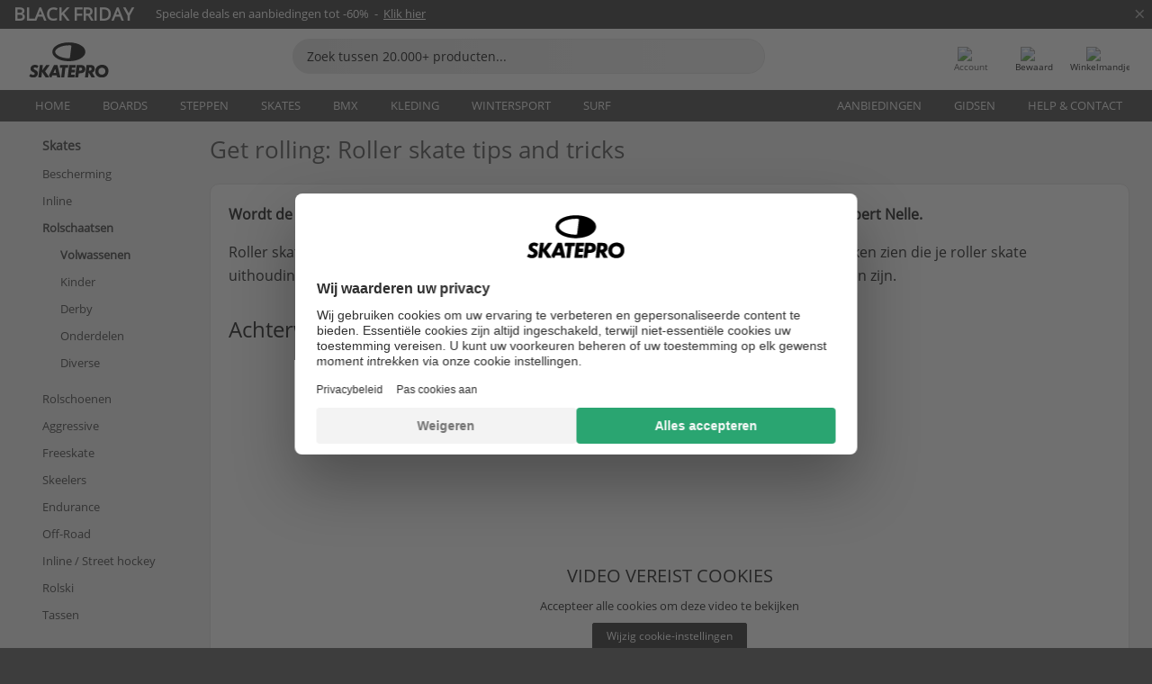

--- FILE ---
content_type: text/css
request_url: https://cdn.skatepro.com/css/search.min-1761927669.css
body_size: 155
content:
#product_box_list{display:grid;grid-auto-rows:1fr;grid-gap:20px;grid-template-columns:repeat(2,minmax(0,1fr));margin-bottom:20px}.did_you_mean{font-weight:700;color:#4f8ac5!important;text-decoration:none!important;cursor:pointer}@media(min-width:640px){#product_box_list{grid-template-columns:repeat(3,minmax(0,1fr))}}@media(min-width:1250px){#product_box_list{grid-template-columns:repeat(4,minmax(0,1fr))}}#section_brand,#section_category,#section_article,#section_did_you_mean,#section_auto_correct,#section_related,#product_list,#product_box_list_header,#section_secondary_list{display:none}#section_did_you_mean{color:#dd4b39}#section_auto_correct,#section_did_you_mean,#section_related{margin-bottom:20px;font-size:20px}#section_auto_correct h3,#section_did_you_mean h3,#section_related h3{margin:15px 0 5px 5px}#result_auto_correct{color:#4f8ac5}#result_category{place-items:normal}#search_no_results{display:none}

--- FILE ---
content_type: text/css
request_url: https://cdn.skatepro.com/css/domain_article.min-1761927669.css
body_size: 799
content:
table.shippingtable{margin:15px 0;width:100%}table.shippingtable td{padding:4px 8px}table.shippingtable td.highlight{background-color:#e3f1d4}table.shippingtable tr:not(:first-child) td{border-bottom:1px dotted #999}table.shippingtable tr:last-child td{border-bottom:2px solid #ebebeb}table.shippingtable tr:first-child td{padding:8px;font-weight:700;background-color:#ebebeb}table.shippingtable[style*="float:"]{margin-bottom:1rem}@media only screen and (min-width:40.0625em){table.shippingtable[style*="float:"]{margin-right:1rem}}.domain_article_container{border:var(--section-border);border-radius:var(--section-border-radius);background-color:#fff;padding:20px}.domain_article_container h2{margin-top:0}.contact_row{margin-top:20px}.contact_col.contact_faq{background-color:#2b2b2b;border:1px solid #ccc;white-space:nowrap}.contact_col.contact_faq table{padding-bottom:10px}.contact_col.contact_form{width:100%;background-color:#fff;border:1px solid #ccc;padding:5px 20px;margin:25px 0 0}.contact_col.contact_faq td{padding:5px 25px 5px 20px}.contact_col.contact_faq h2,.contact_col.contact_faq a{color:#fff;margin:0}.contact_col.contact_faq a{text-decoration:none}.contact_col.contact_faq a:hover{text-decoration:underline}.contact_col.contact_faq h2,.contact_col.contact_form h2{margin-top:10px}@media only screen and (min-width:40.0625em){.contact_row{display:flex}.contact_col.contact_form{margin:0 0 0 50px}}.contact_row_helpcenter{margin:30px 0}.contact_col_helpcenter.contact_form_helpcenter{width:100%;border:1px solid #ccc;padding:0 20px 5px}@media only screen and (min-width:40.0625em){.contact_row_helpcenter{display:flex}}.helpcenter_pb{padding-bottom:15px}@media only screen and (min-width:78.1875em){.helpcenter_pb{padding-bottom:0}}.helpcenter_questions{width:100%;border:#ccc solid 2px;padding-bottom:10px}.helpcenter_questions td{font-size:14px;padding:10px 0 0 30px;line-height:1.2em}.helpcenter_questions td .svg_tl{height:20px!important;position:relative;right:20px}.helpcenter_questions td .mg{margin-bottom:17px;right:20px}.helpcenter_questions td a .svg{height:10px!important;margin-right:20px}.helpcenter_questions td h3{position:relative;display:inline;font-weight:700!important;right:15px;font-size:14px}.helpcenter_questions td h4{font-size:12px;margin-left:3px;display:inline;font-weight:700!important}.helpcenter_questions td li{padding-bottom:10px!important}.helpcenter_questions td p{font-size:14px;margin:0;line-height:100%;text-align:left;padding-left:1rem}.helpcenter_questions td a{text-decoration:none}.helpcenter_questions ul{list-style-type:none;padding-left:0!important}.helpcenter_questions ul li a{text-decoration:none;font-size:13px;line-height:100%;word-wrap:break-word}.helpcenter_questions tr:first-child td{font-size:14px;font-weight:bolder;text-transform:uppercase}.helpcenter_nested td,tr{padding:0!important;text-align:left}.helpcenter_form_headline{width:100%;padding:1rem;background-color:#e2e2e2}.helpcenter_form_headline td{text-align:center;padding:2px 0;font-size:21px;font-weight:700;text-transform:uppercase}.helpcenter_form{background-color:#e2e2e2;padding:.7rem;width:100%;font-size:14px}.helpcenter_form td,.helpcenter_answers p,.helpcenter_answers li{font-size:14px}.helpcenter_form tr:nth-child(odd) td{font-size:18px}.helpcenter_form_btn{margin-top:-55px}.helpcenter_form_req{position:relative;bottom:35px;left:30px}@media only screen and (max-width:78.125em){.helpcenter_nested .fi{top:-9px!important}}@media only screen and (max-width:40em){.helpcenter_form_btn{margin-top:-10px}.helpcenter_form_req{position:unset;bottom:0;left:0}.helpcenter_nested .fi{top:-8px!important}}.helpcenter_answers_headline{margin-top:50px;width:100%;padding:1rem;border:#ccc solid 2px}.helpcenter_answers_headline td{text-align:center;padding:8px 0;font-size:21px;font-weight:700;text-transform:uppercase}.helpcenter_answers td{border-left:#ccc solid 2px;border-bottom:#ccc solid 2px;border-right:#ccc solid 2px;padding:.5rem}.helpcenter_answers td,.helpcenter_answers p,.helpcenter_answers li{font-size:14px;font-weight:lighter}.helpcenter_answers h2{font-size:18px;font-weight:400;margin:0 0 5px}.helpcenter_answers h2 a{text-decoration:none}

--- FILE ---
content_type: text/javascript
request_url: https://cdn.skatepro.com/js/contact_us.min-1761927669.js
body_size: 291
content:
$(function(){$("[data-placeholder]").each(function(){var placeholder=$(this).attr("data-placeholder");var defaultColor=$(this).css("color");$(this).focus(function(){if($(this).val()==placeholder){$(this).val("").css("color",defaultColor)}});$(this).blur(function(){if($(this).val()==""){$(this).val(placeholder).css("color","#999")}});$(this).blur()})});function check_form(element){var allow_submit=true;var placeholder=$("[data-placeholder]").attr("data-placeholder");var value=$("[data-placeholder]").val();if(value==""||value==placeholder){allow_submit=false}if(!allow_submit){alert(php2js.ERROR_QUESTION_FIELD_NOT_FILLED)}else if($(element)[0].tagName=="FORM"){document.getElementById("submit_button").disabled=true;document.getElementById("submit_button").parentElement.querySelector(".loader").style.display="block"}return allow_submit}function captcha_overlay(button){if(check_form(button)===true){$("#contact_us_captcha_popup_name").val($("#contact_us_name").val());$("#contact_us_captcha_popup_email").val($("#contact_us_email").val());$("#contact_us_captcha_popup_subject").val($("#contact_us_subject").val());$("#contact_us_captcha_popup_message").val($("[data-placeholder]").val());$("#contact_us_captcha_popup").foundation("open")}}function check_email(){var contact_us_button=document.getElementById("contact_us_button");var email=document.querySelector("#contact_us_email");if(email.value.length>0){contact_us_button.disabled=false}else{contact_us_button.disabled=true}}

--- FILE ---
content_type: text/javascript
request_url: https://cdn.skatepro.com/js/article_module.min-1761927669.js
body_size: 657
content:
let data_service=(await import(format_settings.cdn+"/js/data/data_service.js"+cache_bust_data_provider))["data_service"],create_list_render=(await import(format_settings.cdn+"/js/render_list.js"+cache_bust_data_provider))["create_list_render"],article_data_provider_settings={...data_provider_settings,provider:recommendation_provider,format_settings:format_settings},query_instance,total_number_of_reviews=(on_document_ready(async()=>{var t=document.getElementById("product_list"),t=(null!==t&&(t.settings=format_settings),await(query_instance=await data_service.create(article_data_provider_settings)).get_article_page(PHP2JS.path));if(void 0!==t){var r,a=t.get_recommendation_lists(),t=t.get_articles();let e=[];void 0!==a&&0<(r=Object.keys(a)).length&&(r=r[0],e=a[r].products);a={};void 0!==e&&0<e.length&&(a.products=e,a.products_header=PHP2JS.texts.TEXT_RELATED_PRODUCTS),void 0!==t&&0<t.length&&(a.articles=t),create_list_render.render_result(a,format_settings)}}),0);async function get_data(t){var r,a=await(await fetch(format_settings.link_prefix+"/catalog/ajax/article_info.php?action=get_data&article_id="+t)).json();if(0===a.reviews.length)document.getElementById("reviews").style.display="none",document.getElementById("reviews_header").style.display="none";else{let e=0;for(var _ in a.review_count)0<a.review_count[_]&&(total_number_of_reviews+=a.review_count[_],e+=_*a.review_count[_]);0<total_number_of_reviews&&(t=document.createElement("review-average"),e/=total_number_of_reviews,t.set_average(e),t.set_number_of_reviews(total_number_of_reviews),t.set_text_out_of(PHP2JS.texts.TEXT_BASED_ON),t.set_text_reviews(PHP2JS.texts.TEXT_REVIEWS),t.render(),document.getElementById("review_average").append(t),(t=document.createElement("review-number-per-star")).review_data=a.review_count,document.getElementById("review_number_per_star").append(t));for(r of a.reviews)document.getElementById("review_more").before(create_user_review(r));a.reviews.length<total_number_of_reviews&&(document.getElementById("review_more").style.display="block")}}async function get_more_reviews(e,t){var r=document.getElementById("review_more").textContent;document.getElementById("review_more").textContent="",document.getElementById("review_more").classList.add("loader");var a,e=await(await fetch(format_settings.link_prefix+"/catalog/ajax/article_info.php?action=get_more_reviews&article_id="+e+"&offset="+t)).json();for(a of e.reviews)document.getElementById("review_more").before(create_user_review(a));t+e.reviews.length>=total_number_of_reviews&&(document.getElementById("review_more").style.display="none"),document.getElementById("review_more").textContent=r,document.getElementById("review_more").classList.remove("loader")}export{get_data,get_more_reviews};

--- FILE ---
content_type: text/javascript
request_url: https://cdn.skatepro.com/web_component/category_button.min-1761927669.js
body_size: 593
content:
class category_button extends HTMLElement{#format_settings;#category;set category(category_model_object){if(!(category_model_object instanceof category_model)){throw new Error("Invalid category model")}this.#category=category_model_object;this.render()}set settings(value){this.#format_settings=value}get category(){return this.#category}constructor(){super();this.shadow_root=this.attachShadow({mode:"closed"});this.shadow_root.adoptedStyleSheets=this.css();this.shadow_root.innerHTML=this.html()}render(){const image=document.createElement("img");image.src=this.#category.get_image();this.shadow_root.getElementById("image").style.backgroundImage="url("+this.#category.get_image()+")";this.shadow_root.getElementById("name").innerText=this.#category.get_name();this.shadow_root.getElementById("link").href=this.#format_settings.link_prefix+this.#category.get_url()}html(){return`
		<a id="link">
			<span id="image"></span>
			<span id="name"></span>
		</a>`}css(){const sheet=new CSSStyleSheet;sheet.replaceSync(`
			:host {
				--button-height: 42px;
				--image-margin: 2px;
				--image-size: 80%;
			}
		
			#link {
				height: var(--button-height);
				display: grid;
				grid-template-columns: var(--button-height) 1fr;
				gap: 15px;
				align-items: center;
				justify-content: flex-start;
				background-color: #3D3D3D;
				border: none;
				cursor: pointer;
				vertical-align: middle;
				width: 100%;
				border-radius: calc(var(--button-height) / 2);
				text-decoration: none;
			}
		
			#link:hover {
				background-color: #787878;
			}
		
			#image {
				height: calc(var(--button-height) - calc(2 * var(--image-margin)));
				width: calc(var(--button-height) - calc(2 * var(--image-margin)));
				justify-self: center;
				display: inline-block;
				vertical-align: middle;
				border-radius: calc(var(--button-height) / 2);
				background-size: var(--image-size);
				background-position: center;
				background-color: #FFFFFF;
				background-repeat: no-repeat;
			}
		
			#name {
				display: inline-block;
				vertical-align: middle;
				flex-grow: 1;
				color: #FFFFFF;
				white-space: nowrap;
				text-overflow: ellipsis;
				overflow: hidden;
				padding-right: 15px;
			}
		`);return[sheet]}}customElements.define("category-button",category_button);

--- FILE ---
content_type: text/javascript
request_url: https://cdn.skatepro.com/js/data/model/product_model.min-1761927669.js
body_size: 702
content:
class product_model{#id;#name;#list_price;#selling_price;#image;#thumbnail;#colors;#is_hot;#is_customizer;#product_line;#reviews_rating;#reviews_count;#link;#brand;#badges;#ticket;#stock_code;#category_id;constructor(){this.#id="";this.#name="";this.#list_price={min:0,max:0};this.#selling_price={min:0,max:0};this.#colors=[];this.#is_hot=false;this.#is_customizer=false;this.#product_line=[];this.#reviews_rating=0;this.#reviews_count=0;this.#link="";this.#brand="";this.#badges=[];this.#thumbnail="";this.#image="";this.#ticket="";this.#stock_code="";this.#category_id=""}get_id(){return this.#id}get_name(){return this.#name}get_selling_price(){return this.#selling_price}get_list_price(){return this.#list_price}get_image(){return this.#image}get_thumbnail(){return this.#thumbnail}get_colors(){return this.#colors}get_is_hot(){return this.#is_hot}get_is_customizer(){return this.#is_customizer}get_product_line(){return this.#product_line}get_reviews_rating(){return this.#reviews_rating}get_reviews_count(){return this.#reviews_count}get_url(){if(this.get_category_id()!==undefined&&this.get_category_id()>0&&!this.#link.startsWith("/"+this.get_category_id()+"-")){return this.#link.replace(/\/\d+-/,`/${this.get_category_id()}-`)}return this.#link}get_brand(){return this.#brand}get_badges(){return this.#badges}set_id(id){validate.integer(id,"Invalid id");this.#id=id}set_name(name){this.#name=name}set_list_price(min,max){if(!max){max=min}validate.float(min,"Invalid min list price");validate.float(max,"Invalid max list price");this.#list_price.min=min;this.#list_price.max=max}set_selling_price(min,max){if(!max){max=min}validate.float(min,"Invalid min selling price");validate.float(max,"Invalid max selling price");this.#selling_price.min=min;this.#selling_price.max=max}set_image(image){this.#image=image}set_thumbnail(thumbnail){this.#thumbnail=thumbnail}set_colors(colors){validate.array(colors,"Invalid colors");this.#colors=colors}set_is_hot(is_hot){validate.boolean(is_hot,"Invalid is_hot");this.#is_hot=is_hot}set_is_customizer(is_customizer){validate.boolean(is_customizer,"Invalid is_customizer");this.#is_customizer=is_customizer}set_product_line(product_line){this.#product_line=product_line}set_reviews_rating(rating){validate.float(rating,"Invalid rating");this.#reviews_rating=rating}set_reviews_count(count){validate.integer(count,"Invalid count");this.#reviews_count=count}set_link(link){this.#link=link}set_brand(brand){this.#brand=brand}set_badges(badges){this.validate_badges(badges);this.#badges=badges}validate_badges(badges){validate.object(badges,"Invalid badges");for(let badge of badges){if(!badge.hasOwnProperty("type")||!badge.hasOwnProperty("label")){throw new Error("Invalid badge object - missing type or label property")}}}set_ticket(ticket){this.#ticket=ticket}get_ticket(){return this.#ticket}set_stock_code(stock_code){this.#stock_code=stock_code}get_stock_code(){return this.#stock_code}set_category_id(category_id){this.#category_id=category_id}get_category_id(){return this.#category_id}}